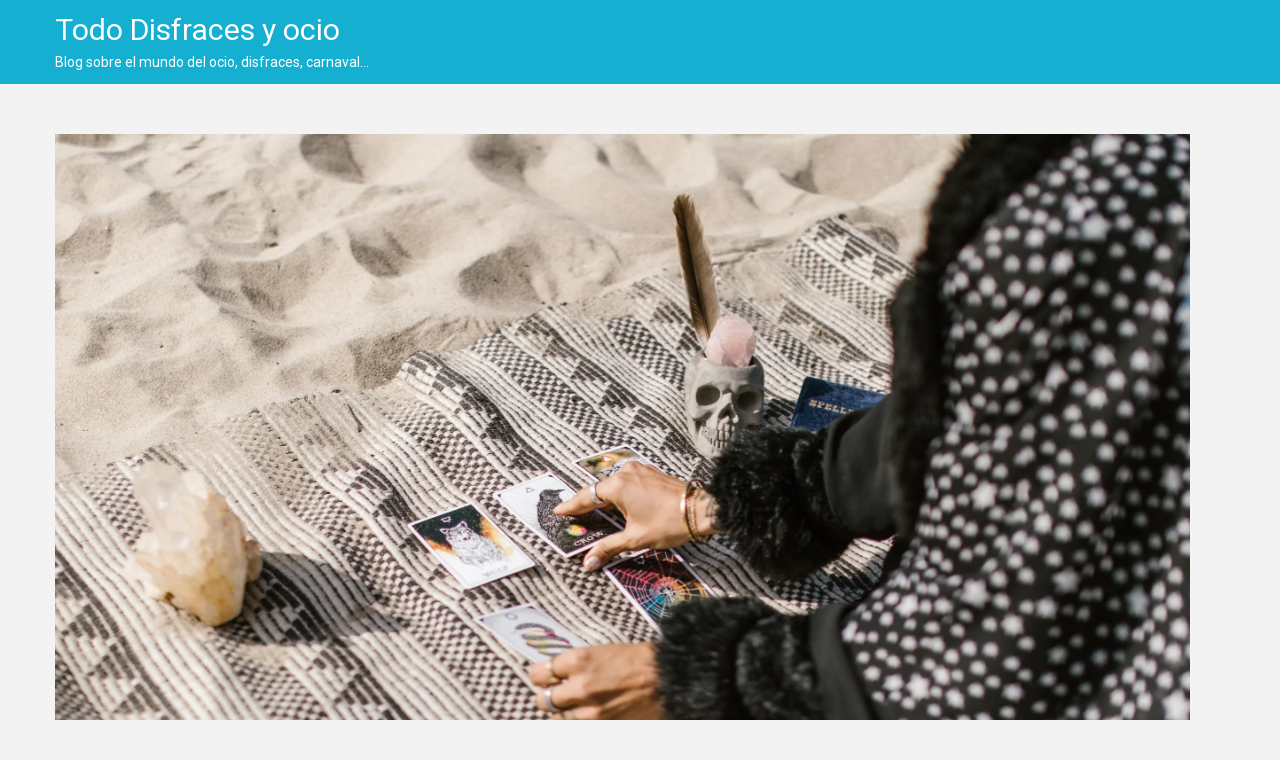

--- FILE ---
content_type: text/css
request_url: https://disfraceschristy.com/wp-content/litespeed/css/a4a2f7332169748f182d600c99cd4488.css?ver=0e133
body_size: 212
content:
*,*:after,*:before{box-sizing:border-box}article,aside,canvas,details,figcaption,figure,footer,header,hgroup,menu,nav,section,summary,time,mark,audio,video,blockquote{margin:0;padding:0;border:0;display:block}h1,h2,h3,h4,h5,h6{font-weight:400;line-height:normal}h1{font-size:28px;margin:0 0 15px}h2{font-size:24px;margin:0 0 15px}h3{font-size:20px;margin:0 0 12px}h4{font-size:18px;margin:0 0 12px}h5{font-size:16px;margin:0 0 10px}h6{font-size:14px;margin:0 0 10px}ul,ol{margin-bottom:10px;padding-left:15px}li{margin:0 0 10px;padding:0}p{padding-bottom:20px;margin:0}p:last-child{padding-bottom:0}label,span,strong{display:inline-block}p label,p span,p strong{display:inline}strong{font-weight:700}a{color:#14afd1;text-decoration:underline;border:none;outline:none;display:inline-block;-moz-transition:all .3s ease-in-out 0s;-webkit-transition:all .3s ease-in-out 0s;transition:all .3s ease-in-out 0s}a:hover,a:focus{text-decoration:underline;outline:none}a:focus{color:#14afd1;border:2px solid #000;border-radius:3px}img{border:none;outline:none;display:inline-block;max-width:100%}mark{background-color:#ff9;color:#000;font-style:italic;font-weight:700}del{text-decoration:line-through}hr{display:block;height:1px;border:0;margin:10px 0;padding:0;border-top:1px solid #d3d3d3}table{border:none;border-collapse:collapse;border-spacing:0;width:100%}table th,table td{padding:10px 12px;vertical-align:top;border:1px solid #d3d3d3}.sticky{display:block}

--- FILE ---
content_type: text/css
request_url: https://disfraceschristy.com/wp-content/litespeed/css/a4a2f7332169748f182d600c99cd4488.css?ver=5c082
body_size: 316
content:
*,*:after,*:before{box-sizing:border-box}article,aside,canvas,details,figcaption,figure,footer,header,hgroup,menu,nav,section,summary,time,mark,audio,video,blockquote{margin:0;padding:0;border:0;display:block}h1,h2,h3,h4,h5,h6{font-weight:400;line-height:normal}h1{font-size:28px;margin:0 0 15px}h2{font-size:24px;margin:0 0 15px}h3{font-size:20px;margin:0 0 12px}h4{font-size:18px;margin:0 0 12px}h5{font-size:16px;margin:0 0 10px}h6{font-size:14px;margin:0 0 10px}ul,ol{margin-bottom:10px;padding-left:15px}li{margin:0 0 10px;padding:0}p{padding-bottom:20px;margin:0}p:last-child{padding-bottom:0}label,span,strong{display:inline-block}p label,p span,p strong{display:inline}strong{font-weight:700}a{color:#14afd1;text-decoration:underline;border:none;outline:none;display:inline-block;-moz-transition:all .3s ease-in-out 0s;-webkit-transition:all .3s ease-in-out 0s;transition:all .3s ease-in-out 0s}a:hover,a:focus{text-decoration:underline;outline:none}a:focus{color:#14afd1;border:2px solid #000;border-radius:3px}img{border:none;outline:none;display:inline-block;max-width:100%}mark{background-color:#ff9;color:#000;font-style:italic;font-weight:700}del{text-decoration:line-through}hr{display:block;height:1px;border:0;margin:10px 0;padding:0;border-top:1px solid #d3d3d3}table{border:none;border-collapse:collapse;border-spacing:0;width:100%}table th,table td{padding:10px 12px;vertical-align:top;border:1px solid #d3d3d3}.sticky{display:block}

--- FILE ---
content_type: text/css
request_url: https://disfraceschristy.com/wp-content/litespeed/css/7b00b627501e53c032b59c9504eeb468.css?ver=546d7
body_size: 1643
content:
@import url('https://fonts.googleapis.com/css2?family=Roboto:wght@400;700&display=swap');*,*:after,*:before{box-sizing:border-box}body{font-family:'Roboto',sans-serif;font-weight:400;font-size:16px;line-height:24px;padding:0;margin:0;color:#3d3d3d;background-color:#f3f3f3}body,html{overflow-x:hidden}.container{position:relative;max-width:1170px;margin:0 auto}.container:after,.clearfix:after{content:"";display:block;clear:both}.spacer,.clear{height:0;line-height:0;clear:both;font-size:0;display:block}::-webkit-scrollbar-track{box-shadow:inset 0 0 6px #283a59;border-radius:0;background-color:#f5f5f5;width:8px}::-webkit-scrollbar{width:8px;background-color:#f5f5f5}::-webkit-scrollbar-thumb{border-radius:0;box-shadow:inset 0 0 8px rgba(0,0,0,.3);background-color:#283a59}.section{padding:50px 0}.theme-heading{margin:0 0 15px;padding:0;font-size:28px;font-weight:700}.reply-title,.comments-title{font-size:20px;font-weight:700}.hbottom{background:#14afd1;padding:10px 0}.logo{float:left}.site-title a{color:#fff;font-size:30px;line-height:40px;text-decoration:none}.scrollup{position:fixed;bottom:50px;right:10px;z-index:5;width:40px;height:40px;line-height:40px;font-size:22px;color:#fff;background:rgba(0,0,0,.5);text-align:center;-webkit-border-radius:0;border-radius:0;display:none;-moz-transition:all .3s ease-in-out 0s;-webkit-transition:all .3s ease-in-out 0s;transition:all .3s ease-in-out 0s}.scrollup:hover{-webkit-border-radius:50%;border-radius:50%;-webkit-transform:rotate(360deg);transform:rotate(360deg);background:rgba(0,0,0,.7);color:#fff}.social a{color:#fff;vertical-align:top;margin:0 5px 0 0;position:relative;font-size:0}.social a:last-child{margin-right:0}.social a i{display:inline-block;vertical-align:top;width:30px;height:30px;line-height:30px;font-size:14px;text-align:center;-webkit-border-radius:50%;border-radius:50%;-moz-transition:all .3s ease-in-out 0s;-webkit-transition:all .3s ease-in-out 0s;transition:all .3s ease-in-out 0s}.htop .social{text-align:right}.htop a{color:#fff}.nav_wrapper{float:right;margin:20px 0 0}.nav_wrapper ul,.fnav ul{color:#fff;margin:0;padding:0;font-size:18px}.nav_wrapper ul>li,.fnav ul>li{margin:0 0 0 25px;padding:0;display:inline-block}.nav_wrapper ul>li>a,.fnav ul>li>a{color:inherit}.fnav{text-align:right;margin:30px 0 0}.fnav ul{font-size:15px}.fsocial{margin:25px 0 0}.flogo{text-align:center}.blog_list .sk_box{margin-bottom:20px;text-align:left;background:#fff;padding:15px 15px 15px 100px;position:relative;min-height:115px}.blog_list .blog_info{position:absolute;top:20px;left:16px;background:#14afd1;padding:10px;color:#fff;border-radius:0;text-align:center;font-size:12px;text-transform:uppercase;font-weight:900}.blog_info>span{display:block}.blog_info .day{font-size:25px;border-bottom:2px solid;padding:0 0 5px}.blog_list .subheading{overflow:hidden;font-size:24px;margin-top:5px;line-height:30px;text-transform:capitalize;font-weight:700;color:#2a3f43;margin-bottom:0}.blog_para{font-size:14px;color:#424242;line-height:18px}.blog_para p{display:inline-block;margin-bottom:0;padding-bottom:0}.readmore{font-size:14px}.bannerimg{text-align:center}.ftop{background:#000;padding:50px 0}.copyright{background:#ddd;padding:15px 0;text-align:center;font-size:15px;line-height:15px;letter-spacing:1px}.sk_img_left{float:left;margin:0 35px 30px 0}.widget-area .widget{margin-bottom:20px;padding-top:20px;border-top:1px solid #e1e1e1}.widget-area{padding-left:40px}.contact-list li a i{margin:0 10px 0 0}.sk_content_wrap:before,.sk_content_wrap:after{content:'';position:relative;display:block;clear:both;margin:0;padding:0}input{height:46px;line-height:46px;padding:0 15px}[type=reset],[type=submit],button,html [type=button]{-webkit-appearance:button;background:#14afd1;color:#fff;border:none;height:46px;line-height:46px;padding:0 40px;max-width:280px}#comments{padding:50px 0 0;margin-top:30px;border-top:1px solid #ddd}.alignright{text-align:right}.alignleft{text-align:left}.aligncenter{text-align:center}.wp-caption{position:relative;max-width:100%}.wp-caption-text,.gallery-caption{margin-bottom:25px}.screen-reader-text{border:0;clip:rect(1px,1px,1px,1px);-webkit-clip-path:inset(50%);clip-path:inset(50%);height:1px;margin:-1px;overflow:hidden;padding:0;position:absolute !important;width:1px;word-wrap:normal !important}.screen-reader-text:focus{background-color:#f1f1f1;border-radius:3px;-webkit-box-shadow:0 0 2px 2px rgba(0,0,0,.6);box-shadow:0 0 2px 2px rgba(0,0,0,.6);clip:auto !important;-webkit-clip-path:none;clip-path:none;color:#21759b;display:block;font-size:.875rem;font-weight:700;height:auto;right:5px;line-height:normal;padding:15px 23px 14px;text-decoration:none;top:5px;width:auto;z-index:100000}.bypostauthor{font-size:14px}.avatar{display:none}.responsive_btn{display:none}.copyright p{margin-bottom:0}.comment-respond p.comment-form-comment{width:50%;float:right}.comment-respond .comment-form-author,.comment-respond .comment-form-email{width:48%;padding-bottom:10px;float:left}p.comment-form-cookies-consent{float:left;width:100%}p.comment-form-cookies-consent #wp-comment-cookies-consent{float:left;width:auto;height:auto;margin:6px 10px 0 0}p.form-submit{float:left;width:100%}.comment-respond textarea{height:134px;width:100%}.logged-in .comment-respond p.comment-form-comment{width:60%;float:left}.comment-reply-title{font-size:20px;font-weight:400;font-family:inherit;line-height:30px;padding-bottom:15px}.single-post .comment-author.vcard img{display:none}.single-post .comments-inner .comment{border-top:1px dashed #ddd;padding:15px 0}.single-post .comments-inner .comment.parent .comment{padding-left:50px;border-top:0 dashed #f1f1f1}.comment-body .comment-footer-meta{font-size:12px;line-height:20px}.comment-body .comment-reply-link{background:#14afd1;color:#fff;padding:3px 10px;margin:0 10px 0 0}.comment-body .comment-author.vcard{font-size:15px;color:#000;display:inline-block;margin:0 10px 0 0}.comment-body .comment-author.vcard a,.comment-body .comment-metadata a{color:#000}.comment-body .comment-metadata{color:#000;font-size:12px;display:inline-block}#commentform:after,#commentform:before{content:'';margin:0;padding:0;clear:both;display:block}.comment-respond .logged-in-as{padding-bottom:5px}#cancel-comment-reply-link{margin-left:20px;color:#fff;background:red;font-size:11px;padding:0 7px}.comment-respond{padding:10px 0}.comment-body .comment-content.entry-content{display:inline-block;background:#eee;padding:5px 15px;min-width:400px;margin:5px 0}.comment-awaiting-moderation{color:red;font-size:12px;letter-spacing:1px}.comment-respond label{display:block}.comment-respond input{width:100%}.banner-content{background:#ddd;text-align:center;padding:100px 0}.banner-content h2{font-size:35px}.site-title{padding-bottom:0}.site-description{color:#fff;font-size:14px}@media only screen and (max-width:991px){.responsive_btn{display:block}}